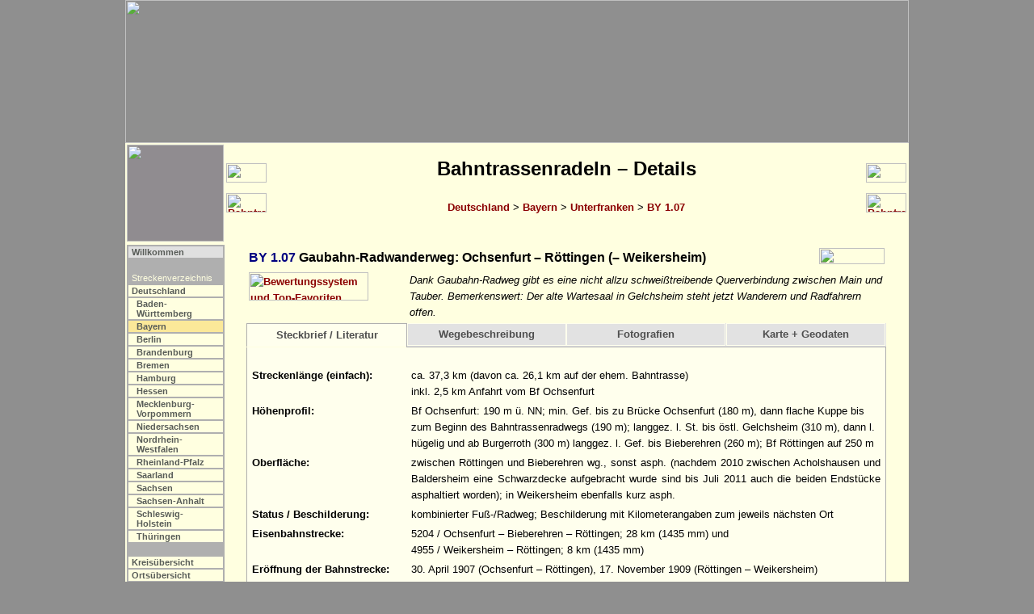

--- FILE ---
content_type: text/html
request_url: https://bahntrassenradeln.de/details/by1_07.htm
body_size: 11874
content:
<html><head>
<title>Bahntrassenradeln BY 1.07: Gaubahn-Radwanderweg [Achim Bartoschek]</title>
<link rel="stylesheet" type="text/css" media="screen" href="../include/b.css">
<link rel="stylesheet" type="text/css" media="print" href="../include/d.css">
<script src="../include/b.js" type="text/javascript"></script>
<meta http-equiv="content-type" content="text/html; charset=iso-8859-1">
<meta name="description" content="Bahntrassenradeln BY 1.07: Gaubahn-Radwanderweg, Ochsenfurt – Röttingen (– Weikersheim); Dank Gaubahn-Radweg gibt es eine nicht allzu schweißtreibende Querverbindung zwischen Main und Tauber. Bemerkenswert: Der alte Wartesaal in Gelchsheim steht jetzt Wanderern und Radfahrern offen.">
<script src="../include/jquery-1.11.3.min.js" type="text/javascript"></script>
<script src="../include/j.js" type="text/javascript"></script>
<script type="text/javascript">
 strA      = "4"; strL = "by"; strS = ""; strP = "../";
 strZFile  = "by1_06.htm";
 strZLabel = "Bahntrassenradeln BY 1.06";
 strWFile  = "by1_08.htm";
 strWLabel = "Bahntrassenradeln BY 1.08";
 strOFile  = "k_de11.htm?by1_07";
 strUm     = "LWF";
 strDFile  = "";
</script>
</head>

<body onload="initialisieren()">

<!--Map-->
<map name="Karte">
<area shape=rectangle coords="702, 46, 748, 95" href="http://www.bkg.bund.de" title="www.bkg.bund.de">
</map>

<!--Kopf-->
<script type="text/javascript">mK();</script>

<!--Titel-->
<table class="b" align="center"><tr>
 <td class="mb"><img class="mini" src="../fotos/grafik/k_by.png"></td>
 <script type="text/javascript">machNavZurueck();</script>
 <td class="mu"><h2>Bahntrassenradeln &#150; Details</h2>
     <a href="../bahntrassenradeln.htm">Deutschland</a> >
     <a href="../bahn_by.htm">Bayern</a> >
     <a href="../bahn_by.htm#by1">Unterfranken</a> > <a href="../bahn_by.htm#by1_07">BY 1.07</a><br>&nbsp;</td>
 <script type="text/javascript">machNavKopf2();</script>
</tr></table>

<table class="a" align="center"><tr><td class="mikro"><table border="0"><tr>
 <script type="text/javascript">mS();</script>
</tr></table></td><td class="text">

<!--Text-->
<table class="i"><tr><td class="i"><font color="navy"><a name="by1_07"></a>BY 1.07</font> Gaubahn-Radwanderweg: Ochsenfurt &#150; Röttingen (&#150; Weikersheim)</td><td class=i align=right><img src="../fotos/grafik/n015.jpg" width="81" height="20" border="0"></td></tr></table>

<table class="i"><tr>
<td class="bf"><script type="text/javascript">mB(4);</script></td>
 <td class="bi">Dank Gaubahn-Radweg gibt es eine nicht allzu schweißtreibende Querverbindung zwischen Main und Tauber. Bemerkenswert: Der alte Wartesaal in Gelchsheim steht jetzt Wanderern und Radfahrern offen.</td>
</tr></table>

<div class="box"><script type="text/javascript">detailReiter2 (was);</script></div>
<table class="ct"><tr><td class="ct"><div class="content" id="s">
<table class="j"><tr>
 <td class="bf">Streckenlänge (einfach):</td>
 <td class="bn">ca. 37,3 km (davon ca. 26,1 km auf der ehem. Bahntrasse)<br>
inkl. 2,5 km Anfahrt vom Bf Ochsenfurt</td>
</tr><tr>
 <td class="bf">Höhenprofil:</td>
 <td class="bn">Bf Ochsenfurt: 190 m ü. NN; min. Gef. bis zu Brücke Ochsenfurt (180 m), dann flache Kuppe bis zum Beginn des Bahntrassenradwegs (190 m); langgez. l. St. bis östl. Gelchsheim (310 m), dann l. hügelig und ab Burgerroth (300 m) langgez. l. Gef. bis Bieberehren (260 m); Bf Röttingen auf 250 m</td>
</tr><tr>
 <td class="bf">Oberfläche:</td>
 <td class="bn"><p class="kleinblock">zwischen Röttingen und Bieberehren wg., sonst asph. (nachdem 2010 zwischen Acholshausen und Baldersheim eine Schwarzdecke aufgebracht wurde sind bis Juli 2011 auch die beiden Endstücke asphaltiert worden); in Weikersheim ebenfalls kurz asph.</p></td>
</tr><tr>
 <td class="bf">Status / Beschilderung:</td>
 <td class="bn">kombinierter Fuß-/Radweg; Beschilderung mit Kilometerangaben zum jeweils nächsten Ort</td>
</tr><tr>
 <td class="bf">Eisenbahnstrecke:</td>
 <td class="bn">5204 / Ochsenfurt – Bieberehren – Röttingen; 28 km (1435 mm) und<br>4955 / Weikersheim – Röttingen; 8 km (1435 mm)</td>
</tr><tr>
 <td class="bf">Eröffnung der Bahnstrecke:</td>
 <td class="bn">30. April 1907 (Ochsenfurt – Röttingen), 17. November 1909 (Röttingen – Weikersheim)</td>
</tr><tr>
 <td class="bf">Stilllegung der Bahnstrecke:</td>
 <td class="bn">29. September 1974 (regelmäßiger Pv), 1984 (Streckensperrung Röttingen – Schäftersheim), 3. Mai 1992 (letzter Personenzug), 31. Mai 1992 (Gv), 1994 Abbau der Gleise</td>
</tr><tr>
 <td class="bf">Eröffnung des Radwegs:</td>
 <td class="bn"><ul class="tab"><li>1996/97: zunächst wassergebundener Ausbau (andere Angabe 1995)</li><li>
24. Juli 2010: Asphaltierung Acholshausen – Baldersheim</li><li>
17. September 2011: Asphaltierung Ochsenfurt – Acholshausen und Baldersheim – Bieberehren</li></ul></td>
</tr><tr>
 <td class="bf">Radwegebau:</td>
 <td class="bn"><p class="kleinblock">Da der im Erstausbau wassergebunden ausgeführte Gaubahn-Radwanderweg aufgrund der starken Staubbelastung und des ein oder anderen Plattens infolge spitzer Steine nicht mehr richtig punkten konnte, wurde er 2011/12 komplett asphaltiert. Auf dem ersten Abschnitt zwischen Acholshausen und Baldersheim wurden rund 385.000 € verbaut, auf den beiden Endstücken rund 285.000 €.</p></td>
</tr><tr>
 <td class="bf">Route:</td>
 <td class="bn">Ochsenfurt – Hp Hohestadt – Bf Tückelhausen – Bf Acholshausen – Bf Gaukönigshofen – Bf Rittershausen – Hp Sonderhofen – Hst Gelchsheim – Bf Aub/Baldersheim – Hp Burgerroth – Hst Bieberehren – Bf Röttingen.<br> In Weikersheim: Beginn am Bahnhof hinter dem Bauhof; als Johannes-Kepler-Allee durch ein Neubaugebiet</td>
</tr><tr>
 <td class="bf">Externe Links (Bahn):</td>
 <td class="bn">&bull; <a class="extern" href="https://de.wikipedia.org/wiki/Gaubahn" target="_blank" title="Externer Link">Wikipedia: Gaubahn</a><br>
</td>
</tr><tr>
 <td class="bf"></td>
 <td class="br">10.07.2016</td>
</tr></table>

<p class="kleinblock"><b>Pressespiegel zum Bahntrassenweg BY 1.07</b><br>
 31.07.2003: "<a class="extern" href="http://www.mainpost.de/regional/wuerzburg/Die-letzten-Tage-der-Gaubahn;art779,2294542"target="_blank"title="Externer Link">Die letzten Tage der Gaubahn</a>" (Main-Post, Würzburg)<br>
 09.12.2008: "Sorgenkind Gaubahnradweg: Zweckverband beschließt Sanierung von Teilstücken" (Main-Post, Würzburg)<br>
 27.05.2010: "<a class="extern" href="http://www.mainpost.de/regional/wuerzburg/Keine-ungeteilte-Zustimmung-fuer-Strassenbauplaene;art779,5592744"target="_blank"title="Externer Link">Keine ungeteilte Zustimmung für Straßenbaupläne</a>" (Main-Post, Ochsenfurt)<br>
 04.07.2010: "<a class="extern" href="https://www.mainpost.de/regional/wuerzburg/Plattfussverhuetung-ganz-in-Schwarz;art779,5638826"target="_blank"title="Externer Link">Plattfußverhütung ganz in Schwarz</a>" (Main-Post, Würzburg)<br>
 04.07.2010: "Zwölf Kilometer Gaubahn-Radweg sind jetzt asphaltiert" (Main-Post, Würzburg)<br>
 30.07.2010: "<a class="extern" href="https://www.mainpost.de/regional/wuerzburg/Radweg-freigegeben;art6029,5672017"target="_blank"title="Externer Link">Radweg freigegeben</a>" (Main-Post, Würzburg)<br>
 08.12.2010: "<a class="extern" href="http://www.mainpost.de/regional/wuerzburg/Radweg-auf-der-Gaubahn-bald-komplett;art736,5865934"target="_blank"title="Externer Link">Radweg auf der Gaubahn bald komplett</a>" (Main-Post, Würzburg)<br>
 19.07.2011: "<a class="extern" href="http://www.mainpost.de/regional/wuerzburg/Gaubahnradweg-fast-fertig;art736,6246445"target="_blank"title="Externer Link">Gaubahnradweg fast fertig</a>" (Main-Post, Landkreis Würzburg)<br>
 18.09.2011: "<a class="extern" href="http://www.mainpost.de/regional/wuerzburg/Gaubahnradweg-hat-jetzt-eine-feste-Fahrbahndecke;art736,6334178"target="_blank"title="Externer Link">Gaubahnradweg hat jetzt eine feste Fahrbahndecke</a>" (Main-Post, Würzburg)<br>
 19.08.2014: "<a class="extern" href="http://www.fnweb.de/fn-themenwelt/fn-sommerserie/statt-dampfloks-schnaufen-nun-die-radfahrer-1.1834466"target="_blank"title="Externer Link">Statt Dampfloks schnaufen nun die Radfahrer</a>" (Fränkische Nachrichten)<br>
 26.09.2014: "<a class="extern" href="http://www.mainpost.de/regional/wuerzburg/Mit-Musik-aufs-Abstellgleis;art779,8348047"target="_blank"title="Externer Link">Mit Musik aufs Abstellgleis</a>" (Main-Post, Würzburg)<br>


</div><div class="content" id="w">
<p class="kleincenter">Befahrung: August 2003</p>

<h4><a name="fr_s"></a>Fahrtrichtung Süd</h4>

<table border=0><tr>
 <th class="rort" colspan=2>OCHSENFURT (Landkreis Würzburg)</th>
</tr><tr>
 <td class="r_km">0,0</td>
 <td class="rweg">vom Bahnhof OCHSENFURT an der Straße <b>links</b>; an der Einmündung vorbei und die B 13 überqueren</td>
</tr><tr>
 <td class="r_km">0,4</td>
 <td class="rweg">in der Rechtskurve der Straße <b>schräg links</b> in die Altstadt: <u>Hauptstraße</u></td>
</tr><tr>
 <td class="r_km">0,7</td>
 <td class="rweg">vor dem Verbot der Einfahrt <b>rechts</b>: <u>Brückenstraße</u></td>
</tr><tr>
 <td class="r_km">0,9</td>
 <td class="rweg">vor der Brücke <b>links</b>: <u>Vorhof</u></td>
</tr><tr>
 <td class="r_km">1,0</td>
 <td class="rweg">durch das Tor und sofort <b>links</b> durch das <font color=blue>Drängelgitter</font>: R/F; an der Ampel die Straße queren und <b>rechts versetzt</b>: <u>Brunnenstraße</u></td>
</tr><tr>
 <td class="r_km">1,4</td>
 <td class="rweg">Eisenbahn und St 2418 unterqueren, dann <b>rechts</b>: linker R/F; l. St.; an der Einmündung Hohestadter Straße vorbei (weiter linker R/F, l. Gef.)</td>
</tr><tr>
 <td class="r_km">2,4</td>
 <td class="rweg">Abzw. HOHESTADT queren und <b>links</b>: rechter R/F (anfangs asph, l. St.), der nach wenigen Metern auf der ehem. Bahntrasse der Gaubahn verläuft (wg., langgez. l. St.); an der Ölmühle vorbei</td>
</tr><tr>
 <td class="r_km">4,5</td>
 <td class="rweg">eine Straße queren (zwei <font color=green>Halbsperren</font>; ursprünglich <font color=blue>Drängelgitter</font>); einen Graben, den Bach und die St 2270 überqueren (neue Brücke, etwas verschwenkt)</td>
</tr><tr>
 <td class="r_km">4,8</td>
 <td class="rweg">St 2270 queren (<font color=green>Halbsperren</font>), den Bach erneut überqueren und am ehem. Hp TÜCKELHAUSEN vorbei; den Bach erneut überqueren; zwei Querwege (<font color=red>Pfostensperren</font>)</td>
</tr><tr>
 <th class="rort" colspan=2>GAUKÖNIGSHOFEN (Landkreis Würzburg)</th>
</tr><tr>
 <td class="r_km">7,0</td>
 <td class="rweg">bei ACHOLSHAUSEN mehrere kleine Brücken / weiterer Querweg mit <font color=red>Pfostensperre</font></td>
</tr><tr>
 <td class="r_km">7,4</td>
 <td class="rweg">am Ortsende den Burgweg queren (<font color=red>Pfostensperre</font>) und am ehem. Hp / Abenteuerspielplatz vorbei</td>
</tr><tr>
 <td class="r_km">8,2</td>
 <td class="rweg">bei GAUKÖNIGSHOFEN ein Querweg mit <font color=red>Pfostensperre</font>, eine Einmündung mit <font color=red>Pfostensperre</font> und an einer weiteren Einmündung vorbei; den Bach überqueren</td>
</tr><tr>
 <td class="r_km">8,6</td>
 <td class="rweg">St 2270 queren (<font color=green>Halbsperren</font>); ehem. Bf GAUKÖNIGSHOFEN</td>
</tr><tr>
 <td class="r_km">9,4</td>
 <td class="rweg"><font color=red>Pfostensperre</font>: eine kleine Straße queren (an dieser Stelle zweigte die 1935 gebaute und in den 1960er Jahren abgebaute Flugplatzbahn nach Giebelstadt ab); eine weitere kleine Straße queren (<font color=red>Pfostensperren</font>) und über zwei Bäche / Gräben (min. St.)</td>
</tr><tr>
 <td class="r_km">11,1</td>
 <td class="rweg">am ehem. Hp RITTERSHAUSEN WÜ 43 queren (<font color=green>Halbsperren</font>; min. Gef.) und bei 11,4 erneut queren (<font color=green>Halbsperren</font>; min. St., dann l. hügelig); ein Querweg mit <font color=red>Pfostensperren</font>; Einschnitt</td>
</tr><tr>
 <th class="rort" colspan=2>SONDERHOFEN (Landkreis Würzburg)</th>
</tr><tr>
 <td class="r_km">12,9</td>
 <td class="rweg">bei SONDERHOFEN (<font color=green>Halbsperre</font>) an der WÜ 41 min. <b>links versetzt</b>: wg. R/F parallel zur Bahn (ehem. Bahnhofsbereich ist teilweise überbaut); einen Graben überqueren (wieder auf der Bahntrasse; min. St.); auf Höhe des Sportplatzes einen Weg überqueren; bei 13,8 einen Weg unter-, später einen weiteren Weg überqueren</td>
</tr><tr>
 <td class="r_km">14,7</td>
 <td class="rweg">WÜ 43 queren (<font color=green>Halbsperren</font>)</td>
</tr><tr>
 <th class="rort" colspan=2>GELCHSHEIM (Landkreis Würzburg)</th>
</tr><tr>
 <td class="r_km">15,6</td>
 <td class="rweg">bei GELCHSHEIM <b>schräg rechts</b> vom Damm (asph., <font color=red>Pfostensperre</font>); dem asph. Weg <b>links</b> folgen und bei 15,8 <b>rechts</b>: wg. R/F auf der Bahntrasse</td>
</tr><tr>
 <td class="r_km">16,0</td>
 <td class="rweg">hinter der <font color=green>Halbsperre</font> auf der St 2242 wenig <b>links versetzt</b>: <u>Bahnhofstraße</u> an der ehem. Hst GELCHSHEIM vorbei</td>
</tr><tr>
 <td class="r_km">&nbsp;</td>
 <td class="rverweis">16,0 seit 1. Juni 2003 ist der alte Wartesaal als Aufenthaltsraum für Radfahrer und Wanderer hergerichtet (mit WC und Getränkeautomat; geöffnet Mai &#150; September von 8:00 bis 20:00)</td>
</tr><tr>
 <td class="r_km">16,4</td>
 <td class="rweg">auf der Höhe des Freibad <b>rechts versetzt</b>: wg. R/F auf der ehem. Bahntrasse (<font color=red>Pfostensperre</font>); einen Graben überqueren</td>
</tr><tr>
 <td class="r_km">17,1</td>
 <td class="rweg">WÜ 43 queren (<font color=green>Halbsperren</font>); eben</td>
</tr><tr>
 <th class="rort" colspan=2>AUB (Landkreis Würzburg)</th>
</tr><tr>
 <td class="r_km">&nbsp;</td>
 <td class="rweg">später l. Gef.; drei Querwege mit <font color=red>Pfostensperren</font>; an einem Schotterwerk vorbei</td>
</tr><tr>
 <td class="r_km">20,2</td>
 <td class="rweg">am ehem. Bf AUB/BALDERSHEIM kurzes Restgleis; dann St 2269 queren (<font color=green>Halbsperren</font>); Damm</td>
</tr><tr>
 <td class="r_km">20,6</td>
 <td class="rweg">an einem Querweg (<font color=red>Pfostensperre</font>) Unterstand; langgez. l. St.; weiterer Querweg (<font color=red>Pfostensperre</font>), dann min. Gef.</td>
</tr><tr>
 <td class="r_km">&nbsp;</td>
 <td class="rverweis">20,6 <b>links</b>: Radweg nach AUB</td>
</tr><tr>
 <td class="r_km">23,1</td>
 <td class="rweg">eine Straße queren: l. Gef.; an der Strecke einige Sitzgelegenheiten aus alten Bahnschwellen</td>
</tr><tr>
 <th class="rort" colspan=2>BIEBEREHREN (Landkreis Würzburg)</th>
</tr><tr>
 <td class="r_km">25,8</td>
 <td class="rweg">bei BIEBEREHEN <font color=red>Pfostensperre</font>: <b>rechts versetzt</b> auf den asph. Weg parallel zum Bahnkörper</td>
</tr><tr>
 <td class="r_km">26,1</td>
 <td class="rweg">an der Bahnhofstraße min. <b>links versetzt</b>: wg. Weg auf der Bahn, später R/F</td>
</tr><tr>
 <td class="r_km">&nbsp;</td>
 <td class="rverweis">26,1 <b>links</b>: Radweg „Liebliches Taubertal“ (Richtung: Rothenburg o. d. T.)</td>
</tr><tr>
 <td class="r_km">27,3</td>
 <td class="rweg">einen Bach und St 2269 queren (<font color=green>Halbsperren</font>)</td>
</tr><tr>
 <th class="rort" colspan=2>RÖTTINGEN (Landkreis Würzburg)</th>
</tr><tr>
 <td class="r_km">28,6</td>
 <td class="rweg">vor RÖTTINGEN <b>geradeaus</b></td>
</tr><tr>
 <td class="r_km">&nbsp;</td>
 <td class="rverweis">28,6 <b>links versetzt</b>: Radweg „Liebliches Taubertal“ (Richtung: Weikersheim)</td>
</tr><tr>
 <td class="r_km">29,0</td>
 <td class="rweg">vor dem ehem. Bf RÖTTINGEN wenig <b>links versetzt</b>: <u>Bahnhofstraße</u><br>(Ende des Bahntrassenradwegs)</td>
</tr></table>
<br><br>

<h4><a name="fr_n"></a>Fahrtrichtung Nord</h4>

<table border=0><tr>
 <th class="rort" colspan=2>RÖTTINGEN (Landkreis Würzburg)</th>
</tr><tr>
 <td class="r_km">0,0</td>
 <td class="rweg">Beginn des wg. Bahntrassenwegs am ehem. Bf RÖTTINGEN (von der St 2268 auf der <u>Bahnhofstraße</u> wenig <b>links versetzt</b>)</td>
</tr><tr>
 <td class="r_km">0,4</td>
 <td class="rweg"><b>geradeaus</b> folgen (ab hier zusammen mit Radweg „Liebliches Taubertal“): wg. R/F</td>
</tr><tr>
 <th class="rort" colspan=2>BIEBEREHREN (Landkreis Würzburg)</th>
</tr><tr>
 <td class="r_km">1,7</td>
 <td class="rweg">St 2269 queren (<font color=green>Halbsperren</font>) und über einen Bach</td>
</tr><tr>
 <td class="r_km">2,9</td>
 <td class="rweg">bei BIEBEREHEN an der Bahnhofstraße min. <b>links versetzt</b>: asph. Weg parallel zum Bahnkörper</td>
</tr><tr>
 <td class="r_km">&nbsp;</td>
 <td class="rverweis">2,9 <b>rechts</b>: Radweg „Liebliches Taubertal“ (Richtung: Rothenburg o. d. T.)</td>
</tr><tr>
 <td class="r_km">3,2</td>
 <td class="rweg"><b>rechts versetzt</b> auf die wg. Bahntrasse (<font color=red>Pfostensperre</font>); langgez. l. St.; an der Strecke einige Sitzgelegenheiten aus alten Bahnschwellen</td>
</tr><tr>
 <th class="rort" colspan=2>AUB (Landkreis Würzburg)</th>
</tr><tr>
 <td class="r_km">5,9</td>
 <td class="rweg">eine Straße queren: min. St.; ein Querweg (<font color=red>Pfostensperre</font>), dann langgez. l. St.</td>
</tr><tr>
 <td class="r_km">8,4</td>
 <td class="rweg">an einem weiteren Querweg (<font color=red>Pfostensperre</font>) Unterstand; Damm</td>
</tr><tr>
 <td class="r_km">8,8</td>
 <td class="rweg">die St 2269 queren (<font color=green>Halbsperren</font>): am ehem. Bf AUB/BALDERSHEIM kurzes Restgleis: wg. R/F; anfangs l. St.; an einem Schotterwerk vorbei; drei Querwege mit <font color=red>Pfostensperren</font></td>
</tr><tr>
 <th class="rort" colspan=2>GELCHSHEIM (Landkreis Würzburg)</th>
</tr><tr>
 <td class="r_km">11,9</td>
 <td class="rweg">WÜ 43 queren (<font color=green>Halbsperren</font>); einen Graben überqueren</td>
</tr><tr>
 <td class="r_km">12,6</td>
 <td class="rweg">auf der Höhe des Freibad <b>rechts versetzt</b>: <u>Bahnhofstraße</u> an der ehem. Hst GELCHSHEIM vorbei</td>
</tr><tr>
 <td class="r_km">&nbsp;</td>
 <td class="rverweis">12,9 seit 1. Juni 2003 ist der alte Wartesaal als Aufenthaltsraum für Radfahrer und Wanderer hergerichtet (mit WC und Getränkeautomat; geöffnet Mai &#150; September von 8:00 bis 20:00)</td>
</tr><tr>
 <td class="r_km">13,0</td>
 <td class="rweg">auf der St 2242 wenig <b>links versetzt</b> und durch die <font color=green>Halbsperre</font>: wg. R/F auf der Bahntrasse; bei 13,2 <b>links</b> und dem asph. Weg <b>rechts</b> folgen; ab 13,4 (<b>schräg links</b>, <font color=red>Pfostensperre</font>) wieder auf dem Damm: wg.</td>
</tr><tr>
 <th class="rort" colspan=2>SONDERHOFEN (Landkreis Würzburg)</th>
</tr><tr>
 <td class="r_km">14,3</td>
 <td class="rweg">WÜ 43 queren (<font color=green>Halbsperren</font>); einen Weg unter-, bei 15,2 einen Weg über- und auf Höhe des Sportplatzes einen weiteren Weg überqueren (min. Gef.); einen Graben überqueren; bei SONDERHOFEN parallel zur Bahn (ehem. Bahnhofsbereich ist teilweise überbaut)</td>
</tr><tr>
 <td class="r_km">16,1</td>
 <td class="rweg">an der WÜ 41 min. <b>links versetzt</b> (<font color=green>Halbsperre</font>): wg. R/F; ein Einschnitt und ein Querweg mit <font color=red>Pfostensperren</font>; l. hügelig</td>
</tr><tr>
 <th class="rort" colspan=2>GAUKÖNIGSHOFEN (Landkreis Würzburg)</th>
</tr><tr>
 <td class="r_km">17,6</td>
 <td class="rweg">bei RITTERSHAUSEN die WÜ 43 queren (<font color=green>Halbsperren</font>, min. St.) und bei 17,9 am ehem. Hp erneut queren (<font color=green>Halbsperren</font>, min. Gef.); über zwei Bäche / Gräben und eine kleinere Straße queren</td>
</tr><tr>
 <td class="r_km">19,6</td>
 <td class="rweg">eine weitere kleine Straße queren (an dieser Stelle zweigte die 1935 gebaute und in den 1960er Jahren abgebaute Flugplatzbahn nach Giebelstadt ab; <font color=red>Pfostensperre</font>); am ehem. Bf GAUKÖNIGSHOFEN vorbei</td>
</tr><tr>
 <td class="r_km">20,4</td>
 <td class="rweg">St 2270 queren (<font color=green>Halbsperren</font>); einen Bach überqueren und an zwei Einmündungen vorbei (hintere mit <font color=red>Pfostensperre</font>); bei 20,8 Querweg mit <font color=red>Pfostensperre</font></td>
</tr><tr>
 <td class="r_km">21,5</td>
 <td class="rweg">bei ACHOLSHAUSEN am ehem. Hp / Abenteuerspielplatz vorbei und den Burgweg queren (<font color=red>Pfostensperre</font>); weiterer Querweg mit <font color=red>Pfostensperre</font> und mehrere kleine Brücken</td>
</tr><tr>
 <th class="rort" colspan=2>OCHSENFURT (Landkreis Würzburg)</th>
</tr><tr>
 <td class="r_km">&nbsp;</td>
 <td class="rweg">zwei Querwege mit <font color=red>Pfostensperren</font>, den Bach zweimal überqueren und dazwischen am ehem. Hp TÜCKELHAUSEN vorbei</td>
</tr><tr>
 <td class="r_km">24,2</td>
 <td class="rweg">St 2270 queren (<font color=green>Halbsperren</font>), dann die St 2270, den Bach und einen Graben überqueren (neue Brücke, etwas verschwenkt): langgez. l. Gef.</td>
</tr><tr>
 <td class="r_km">24,5</td>
 <td class="rweg">eine Straße queren (zwei <font color=green>Halbsperren</font>; ursprünglich <font color=blue>Drängelgitter</font>); an der Ölmühle vorbei; die letzten Meter des Weges sind asph.</td>
</tr><tr>
 <td class="r_km">26,6</td>
 <td class="rweg">vor der Straße <b>rechts</b> und den Abzw. HOHESTADT queren: St 2418 (rechter R/F, l. St.); an der Einmündung Hohestadter Straße vorbei (l. Gef.)</td>
</tr><tr>
 <td class="r_km">27,6</td>
 <td class="rweg">in OCHSENFURT <b>links</b>: St 2418 und Eisenbahn unterqueren: <u>Brunnenstraße</u>; dann <b>rechts</b> (27,8) in die Altstadt: <u>Hauptstraße</u>; <b>geradeaus</b> folgen</td>
</tr><tr>
 <td class="r_km">28,3</td>
 <td class="rweg"><b>schräg rechts</b> und die B 13 überqueren; an einer Einmündung vorbei und zum Bf Ochsenfurt (28,7)</td>
</tr></table>
<br><br>


</div><div class="content_f" id="f"><center>
<a name="01"></a><table class="foto" align="center"><tr><td class="foto">
<img src="../fotos/bahn/by/gaubahn01.jpg" width="450" height="300" border="1" title="05/2016 (Datei: by/gaubahn01.jpg)"></td></tr></table><br>
Die Gaubahn zweigte am Bahnhof Weikersheim von der Taubertalbahn ab ...

<a name="02"></a><table class="foto" align="center"><tr><td class="foto">
<img src="../fotos/bahn/by/gaubahn02.jpg" width="450" height="300" border="1" title="05/2016 (Datei: by/gaubahn02.jpg)"></td></tr></table><br>
... und überquerte zwei Straßen und den Vorbach.

<a name="03"></a><table class="foto" align="center"><tr><td class="foto">
<img src="../fotos/bahn/by/gaubahn03.jpg" width="450" height="300" border="1" title="05/2016 (Datei: by/gaubahn03.jpg)"></td></tr></table><br>
Der Damm mit den Brücken ist ...

<a name="04"></a><table class="foto" align="center"><tr><td class="foto">
<img src="../fotos/bahn/by/gaubahn04.jpg" width="450" height="300" border="1" title="05/2016 (Datei: by/gaubahn04.jpg)"></td></tr></table><br>
... bis zur Bismarckstraße als eigenständiger Radweg ...

<a name="05"></a><table class="foto" align="center"><tr><td class="foto">
<img src="../fotos/bahn/by/gaubahn05.jpg" width="450" height="300" border="1" title="05/2016 (Datei: by/gaubahn05.jpg)"></td></tr></table><br>
... und anschließend als straßenbegleitender Radweg entlang der Johannes-Kepler-Allee ausgebaut.

<a name="06"></a><table class="foto" align="center"><tr><td class="foto">
<img src="../fotos/bahn/by/gaubahn06.jpg" width="450" height="300" border="1" title="05/2016 (Datei: by/gaubahn06.jpg)"></td></tr></table><br>
Weiter nördlich geht es parallel zur Trasse zur Tauberbrücke.

<a name="07"></a><table class="foto" align="center"><tr><td class="foto">
<img src="../fotos/bahn/by/gaubahn07.jpg" width="450" height="300" border="1" title="05/2016 (Datei: by/gaubahn07.jpg)"></td></tr></table><br>
Blick zurück nach Weikersheim.

<a name="08"></a><table class="foto" align="center"><tr><td class="foto">
<img src="../fotos/bahn/by/gaubahn08.jpg" width="450" height="300" border="1" title="05/2016 (Datei: by/gaubahn08.jpg)"></td></tr></table><br>
Der eigentliche Gaubahn-Radweg beginnt am ehemaligen Bahnhof Röttingen (Blick zurück), ...

<a name="09"></a><table class="foto" align="center"><tr><td class="foto">
<img src="../fotos/bahn/by/gaubahn09.jpg" width="450" height="300" border="1" title="05/2016 (Datei: by/gaubahn09.jpg)"></td></tr></table><br>
... ist allerdings bis Bieberehren ...

<a name="10"></a><table class="foto" align="center"><tr><td class="foto">
<img src="../fotos/bahn/by/gaubahn10.jpg" width="450" height="300" border="1" title="05/2016 (Datei: by/gaubahn10.jpg)"></td></tr></table><br>
... bis auf die Infotafeln nicht mehr beschildert.

<a name="11"></a><table class="foto" align="center"><tr><td class="foto">
<img src="../fotos/bahn/by/gaubahn11.jpg" width="450" height="300" border="1" title="05/2016 (Datei: by/gaubahn11.jpg)"></td></tr></table><br>
Der Damm verläuft etwas oberhalb der Straße, ...

<a name="12"></a><table class="foto" align="center"><tr><td class="foto">
<img src="../fotos/bahn/by/gaubahn12.jpg" width="450" height="300" border="1" title="05/2016 (Datei: by/gaubahn12.jpg)"></td></tr></table><br>
... von der man so gut wie nichts mitbekommt.

<a name="13"></a><table class="foto" align="center"><tr><td class="foto">
<img src="../fotos/bahn/by/gaubahn13.jpg" width="450" height="300" border="1" title="05/2016 (Datei: by/gaubahn13.jpg)"></td></tr></table><br>
Querung St 2269 und Brücke über einen Bach.

<a name="14"></a><table class="foto" align="center"><tr><td class="foto">
<img src="../fotos/bahn/by/gaubahn14.jpg" width="450" height="300" border="1" title="05/2016 (Datei: by/gaubahn14.jpg)"></td></tr></table><br>
Der Weg ist bis Bieberehren nicht asphaltiert.

<a name="15"></a><table class="foto" align="center"><tr><td class="foto">
<img src="../fotos/bahn/by/gaubahn15.jpg" width="450" height="300" border="1" title="05/2016 (Datei: by/gaubahn15.jpg)"></td></tr></table><br>
Blick zurück auf das alte Bahnhofsgelände.

<a name="16"></a><table class="foto" align="center"><tr><td class="foto">
<img src="../fotos/bahn/by/gaubahn16.jpg" width="450" height="300" border="1" title="05/2016 (Datei: by/gaubahn16.jpg)"></td></tr></table><br>
Anschließend verläuft der Weg kurz neben der Trasse.

<a name="17"></a><table class="foto" align="center"><tr><td class="foto">
<img src="../fotos/bahn/by/gaubahn17.jpg" width="450" height="300" border="1" title="05/2016 (Datei: by/gaubahn17.jpg)"></td></tr></table><br>
Ausführliche Infotafel zum Gaubahn-Radweg.

<a name="18"></a><table class="foto" align="center"><tr><td class="foto">
<img src="../fotos/bahn/by/gaubahn18.jpg" width="450" height="300" border="1" title="05/2016 (Datei: by/gaubahn18.jpg)"></td></tr></table><br>
Hinter dem Ort geht es rechts zurück auf die Bahn.

<a name="19"></a><table class="foto" align="center"><tr><td class="foto">
<img src="../fotos/bahn/by/gaubahn19.jpg" width="450" height="300" border="1" title="05/2016 (Datei: by/gaubahn19.jpg)"></td></tr></table><br>
Der Weg steigt leicht an ...

<a name="20"></a><table class="foto" align="center"><tr><td class="foto">
<img src="../fotos/bahn/by/gaubahn20.jpg" width="450" height="300" border="1" title="05/2016 (Datei: by/gaubahn20.jpg)"></td></tr></table><br>
... und folgt dem flachen Tal der Gollach.

<a name="21"></a><table class="foto" align="center"><tr><td class="foto">
<img src="../fotos/bahn/by/gaubahn21.jpg" width="450" height="300" border="1" title="05/2016 (Datei: by/gaubahn21.jpg)"></td></tr></table><br>
Schwellenbank.

<a name="22"></a><table class="foto" align="center"><tr><td class="foto">
<img src="../fotos/bahn/by/gaubahn22.jpg" width="450" height="300" border="1" title="05/2016 (Datei: by/gaubahn22.jpg)"></td></tr></table><br>
Später geht es ...

<a name="23"></a><table class="foto" align="center"><tr><td class="foto">
<img src="../fotos/bahn/by/gaubahn23.jpg" width="450" height="300" border="1" title="05/2016 (Datei: by/gaubahn23.jpg)"></td></tr></table><br>
... über eine Brücke, ...

<a name="24"></a><table class="foto" align="center"><tr><td class="foto">
<img src="../fotos/bahn/by/gaubahn24.jpg" width="450" height="300" border="1" title="05/2016 (Datei: by/gaubahn24.jpg)"></td></tr></table><br>
... oberhalb einer Stützmauer entlang ...

<a name="25"></a><table class="foto" align="center"><tr><td class="foto">
<img src="../fotos/bahn/by/gaubahn25.jpg" width="450" height="300" border="1" title="05/2016 (Datei: by/gaubahn25.jpg)"></td></tr></table><br>
... und durch einen Einschnitt

<a name="26"></a><table class="foto" align="center"><tr><td class="foto">
<img src="../fotos/bahn/by/gaubahn26.jpg" width="450" height="300" border="1" title="05/2016 (Datei: by/gaubahn26.jpg)"></td></tr></table><br>
... nach Burgerroth.

<a name="27"></a><table class="foto" align="center"><tr><td class="foto">
<img src="../fotos/bahn/by/gaubahn27.jpg" width="450" height="300" border="1" title="05/2016 (Datei: by/gaubahn27.jpg)"></td></tr></table><br>
Der Bahnhof ist durch eine der kleinen Infotafeln gekennzeichnet, ...

<a name="28"></a><table class="foto" align="center"><tr><td class="foto">
<img src="../fotos/bahn/by/gaubahn28.jpg" width="450" height="300" border="1" title="05/2016 (Datei: by/gaubahn28.jpg)"></td></tr></table><br>
... dahinter befindet sich eine alte Verladeeinrichtung.

<a name="29"></a><table class="foto" align="center"><tr><td class="foto">
<img src="../fotos/bahn/by/gaubahn29.jpg" width="450" height="300" border="1" title="05/2016 (Datei: by/gaubahn29.jpg)"></td></tr></table><br>
Einer Passage am Waldrand ...

<a name="30"></a><table class="foto" align="center"><tr><td class="foto">
<img src="../fotos/bahn/by/gaubahn30.jpg" width="450" height="300" border="1" title="05/2016 (Datei: by/gaubahn30.jpg)"></td></tr></table><br>
... folgt ein flacher Damm über die Felder.

<a name="31"></a><table class="foto" align="center"><tr><td class="foto">
<img src="../fotos/bahn/by/gaubahn31.jpg" width="450" height="300" border="1" title="05/2016 (Datei: by/gaubahn31.jpg)"></td></tr></table><br>
Felsformation vor Baldersheim (Blick zurück).

<a name="32"></a><table class="foto" align="center"><tr><td class="foto">
<img src="../fotos/bahn/by/gaubahn32.jpg" width="450" height="300" border="1" title="05/2016 (Datei: by/gaubahn32.jpg)"></td></tr></table><br>
Schutzhütte vor ...

<a name="33"></a><table class="foto" align="center"><tr><td class="foto">
<img src="../fotos/bahn/by/gaubahn33.jpg" width="450" height="300" border="1" title="05/2016 (Datei: by/gaubahn33.jpg)"></td></tr></table><br>
... einer größeren Brücke.

<a name="34"></a><table class="foto" align="center"><tr><td class="foto">
<img src="../fotos/bahn/by/gaubahn34.jpg" width="450" height="300" border="1" title="05/2016 (Datei: by/gaubahn34.jpg)"></td></tr></table><br>
Das ehemalige Bahnhofsgelände befand sich hinter der St 2269 und der folgenden Linkskurve.

<a name="35"></a><table class="foto" align="center"><tr><td class="foto">
<img src="../fotos/bahn/by/gaubahn35.jpg" width="450" height="300" border="1" title="05/2016 (Datei: by/gaubahn35.jpg)"></td></tr></table><br>
Noch leicht bergauf, ...

<a name="36"></a><table class="foto" align="center"><tr><td class="foto">
<img src="../fotos/bahn/by/gaubahn36.jpg" width="450" height="300" border="1" title="05/2016 (Datei: by/gaubahn36.jpg)"></td></tr></table><br>
... dann führt der Weg eben ...

<a name="37"></a><table class="foto" align="center"><tr><td class="foto">
<img src="../fotos/bahn/by/gaubahn37.jpg" width="450" height="300" border="1" title="05/2016 (Datei: by/gaubahn37.jpg)"></td></tr></table><br>
... über die Felder in Richtung Gelchsheim.

<a name="38"></a><table class="foto" align="center"><tr><td class="foto">
<img src="../fotos/bahn/by/gaubahn38.jpg" width="450" height="300" border="1" title="05/2016 (Datei: by/gaubahn38.jpg)"></td></tr></table><br>
Querung der Straße von Baldersheim nach Gelchsheim.

<a name="39"></a><table class="foto" align="center"><tr><td class="foto">
<img src="../fotos/bahn/by/gaubahn39.jpg" width="450" height="300" border="1" title="05/2016 (Datei: by/gaubahn39.jpg)"></td></tr></table><br>
Hinter einer Brücke am Ortsrand ist die Trasse überbaut.

<a name="40"></a><table class="foto" align="center"><tr><td class="foto">
<img src="../fotos/bahn/by/gaubahn40.jpg" width="450" height="300" border="1" title="05/2016 (Datei: by/gaubahn40.jpg)"></td></tr></table><br>
An der Haltestelle Gelchsheim, ...

<a name="41"></a><table class="foto" align="center"><tr><td class="foto">
<img src="../fotos/bahn/by/gaubahn41.jpg" width="450" height="300" border="1" title="05/2016 (Datei: by/gaubahn41.jpg)"></td></tr></table><br>
... deren alter Wartesaal heute (Rad-)Wanderern als Rastmöglichkeit dient, ....

<a name="42"></a><table class="foto" align="center"><tr><td class="foto">
<img src="../fotos/bahn/by/gaubahn42.jpg" width="450" height="300" border="1" title="05/2016 (Datei: by/gaubahn42.jpg)"></td></tr></table><br>
... wurde eine Akku-Lok der Firma Siemens aufgestellt,

<a name="43"></a><table class="foto" align="center"><tr><td class="foto">
<img src="../fotos/bahn/by/gaubahn43.jpg" width="450" height="300" border="1" title="05/2016 (Datei: by/gaubahn43.jpg)"></td></tr></table><br>
Nördlich des Ortes ist der Bahntrassenweg nochmals kurz unterbrochen

<a name="44"></a><table class="foto" align="center"><tr><td class="foto">
<img src="../fotos/bahn/by/gaubahn44.jpg" width="450" height="300" border="1" title="05/2016 (Datei: by/gaubahn44.jpg)"></td></tr></table><br>
Querung der Straße nach Sonderhofen.

<a name="45"></a><table class="foto" align="center"><tr><td class="foto">
<img src="../fotos/bahn/by/gaubahn45.jpg" width="450" height="300" border="1" title="05/2016 (Datei: by/gaubahn45.jpg)"></td></tr></table><br>
Bis dort über- ...

<a name="46"></a><table class="foto" align="center"><tr><td class="foto">
<img src="../fotos/bahn/by/gaubahn46.jpg" width="450" height="300" border="1" title="05/2016 (Datei: by/gaubahn46.jpg)"></td></tr></table><br>
... und unterquert der Radweg ...

<a name="47"></a><table class="foto" align="center"><tr><td class="foto">
<img src="../fotos/bahn/by/gaubahn47.jpg" width="450" height="300" border="1" title="05/2016 (Datei: by/gaubahn47.jpg)"></td></tr></table><br>
... mehrere Brücken.

<a name="48"></a><table class="foto" align="center"><tr><td class="foto">
<img src="../fotos/bahn/by/gaubahn48.jpg" width="450" height="300" border="1" title="05/2016 (Datei: by/gaubahn48.jpg)"></td></tr></table><br>
Das Bahnhofsgelände (links hinter der Hecke) wurde ebenfalls bebaut.

<a name="49"></a><table class="foto" align="center"><tr><td class="foto">
<img src="../fotos/bahn/by/gaubahn49.jpg" width="450" height="300" border="1" title="05/2016 (Datei: by/gaubahn49.jpg)"></td></tr></table><br>
Anschließend geht es leicht bergab ...

<a name="50"></a><table class="foto" align="center"><tr><td class="foto">
<img src="../fotos/bahn/by/gaubahn50.jpg" width="450" height="300" border="1" title="05/2016 (Datei: by/gaubahn50.jpg)"></td></tr></table><br>
... nach Rittershausen.

<a name="51"></a><table class="foto" align="center"><tr><td class="foto">
<img src="../fotos/bahn/by/gaubahn51.jpg" width="450" height="300" border="1" title="05/2016 (Datei: by/gaubahn51.jpg)"></td></tr></table><br>
Brücke und Querstraße auf der Höhe von Rittershausen.

<a name="52"></a><table class="foto" align="center"><tr><td class="foto">
<img src="../fotos/bahn/by/gaubahn52.jpg" width="450" height="300" border="1" title="05/2016 (Datei: by/gaubahn52.jpg)"></td></tr></table><br>
Mit dem für Bahntrassen typischen Verlauf ...

<a name="53"></a><table class="foto" align="center"><tr><td class="foto">
<img src="../fotos/bahn/by/gaubahn53.jpg" width="450" height="300" border="1" title="05/2016 (Datei: by/gaubahn53.jpg)"></td></tr></table><br>
... geht es durch einen Einschnitt ...

<a name="54"></a><table class="foto" align="center"><tr><td class="foto">
<img src="../fotos/bahn/by/gaubahn54.jpg" width="450" height="300" border="1" title="05/2016 (Datei: by/gaubahn54.jpg)"></td></tr></table><br>
... und eine weitere Brücke.

<a name="55"></a><table class="foto" align="center"><tr><td class="foto">
<img src="../fotos/bahn/by/gaubahn55.jpg" width="450" height="300" border="1" title="05/2016 (Datei: by/gaubahn55.jpg)"></td></tr></table><br>
Südlich von Gaukönigshofen zweigte eine Stichbahn zum Flugplatz Giebelstadt ab.

<a name="56"></a><table class="foto" align="center"><tr><td class="foto">
<img src="../fotos/bahn/by/gaubahn56.jpg" width="450" height="300" border="1" title="05/2016 (Datei: by/gaubahn56.jpg)"></td></tr></table><br>
In Gaukönigshofen ...

<a name="57"></a><table class="foto" align="center"><tr><td class="foto">
<img src="../fotos/bahn/by/gaubahn57.jpg" width="450" height="300" border="1" title="05/2016 (Datei: by/gaubahn57.jpg)"></td></tr></table><br>
... sind die Laderampe ...

<a name="58"></a><table class="foto" align="center"><tr><td class="foto">
<img src="../fotos/bahn/by/gaubahn58.jpg" width="450" height="300" border="1" title="05/2016 (Datei: by/gaubahn58.jpg)"></td></tr></table><br>
... und das alte Stationsgebäude erhalten.

<a name="59"></a><table class="foto" align="center"><tr><td class="foto">
<img src="../fotos/bahn/by/gaubahn59.jpg" width="450" height="300" border="1" title="05/2016 (Datei: by/gaubahn59.jpg)"></td></tr></table><br>
Der Weg folgt jetzt ...

<a name="60"></a><table class="foto" align="center"><tr><td class="foto">
<img src="../fotos/bahn/by/gaubahn60.jpg" width="450" height="300" border="1" title="05/2016 (Datei: by/gaubahn60.jpg)"></td></tr></table><br>
... dem Thierbachtal.

<a name="61"></a><table class="foto" align="center"><tr><td class="foto">
<img src="../fotos/bahn/by/gaubahn61.jpg" width="450" height="300" border="1" title="05/2016 (Datei: by/gaubahn61.jpg)"></td></tr></table><br>
Spielplatz und ...

<a name="62"></a><table class="foto" align="center"><tr><td class="foto">
<img src="../fotos/bahn/by/gaubahn62.jpg" width="450" height="300" border="1" title="05/2016 (Datei: by/gaubahn62.jpg)"></td></tr></table><br>
... Erinnerungsstücke an die Bahn ...

<a name="63"></a><table class="foto" align="center"><tr><td class="foto">
<img src="../fotos/bahn/by/gaubahn63.jpg" width="450" height="300" border="1" title="05/2016 (Datei: by/gaubahn63.jpg)"></td></tr></table><br>
... kurz vor dem ehemaligen Haltepunkt Acholshausen.

<a name="64"></a><table class="foto" align="center"><tr><td class="foto">
<img src="../fotos/bahn/by/gaubahn64.jpg" width="450" height="300" border="1" title="05/2016 (Datei: by/gaubahn64.jpg)"></td></tr></table><br>
Blick auf St. Bartholomäus.

<a name="65"></a><table class="foto" align="center"><tr><td class="foto">
<img src="../fotos/bahn/by/gaubahn65.jpg" width="450" height="300" border="1" title="05/2016 (Datei: by/gaubahn65.jpg)"></td></tr></table><br>
Hinter dem Ort ...

<a name="66"></a><table class="foto" align="center"><tr><td class="foto">
<img src="../fotos/bahn/by/gaubahn66.jpg" width="450" height="300" border="1" title="05/2016 (Datei: by/gaubahn66.jpg)"></td></tr></table><br>
... hat der Weg ein Unwetter im Frühjahr 2016 unbeschadet überstanden.

<a name="67"></a><table class="foto" align="center"><tr><td class="foto">
<img src="../fotos/bahn/by/gaubahn67.jpg" width="450" height="300" border="1" title="05/2016 (Datei: by/gaubahn67.jpg)"></td></tr></table><br>
Brücken über die St 2270 und den Thierbach bei Tückelhausen ...

<a name="68"></a><table class="foto" align="center"><tr><td class="foto">
<img src="../fotos/bahn/by/gaubahn68.jpg" width="450" height="300" border="1" title="05/2016 (Datei: by/gaubahn68.jpg)"></td></tr></table><br>
... gefolgt von der Straße nach Hohestadt.

<a name="69"></a><table class="foto" align="center"><tr><td class="foto">
<img src="../fotos/bahn/by/gaubahn69.jpg" width="450" height="300" border="1" title="05/2016 (Datei: by/gaubahn69.jpg)"></td></tr></table><br>
Im unteren Bereich gab es mehrere Haltepunkte und Ladestellen.

<a name="70"></a><table class="foto" align="center"><tr><td class="foto">
<img src="../fotos/bahn/by/gaubahn70.jpg" width="450" height="300" border="1" title="05/2016 (Datei: by/gaubahn70.jpg)"></td></tr></table><br>
Der Gaubahn-Radweg endet am Rand von Ochsenfurt ...

<a name="71"></a><table class="foto" align="center"><tr><td class="foto">
<img src="../fotos/bahn/by/gaubahn71.jpg" width="450" height="300" border="1" title="05/2016 (Datei: by/gaubahn71.jpg)"></td></tr></table><br>
... vor der Einmündung in die Bahnstrecke von Würzburg nach Treuchtlingen.


</center><p>&nbsp;</p></div>
<div class="content_k" id="k"><center>
<p class="center"><a href="../gpx/by1_07.gpx">Download gpx-Datei</a></p>
  <img src="../fotos/gis/by1_07.png" width="750" height="750" border="0" alt="" usemap="#Karte">
<p class="kleincenter"><b>Gesamtweg</b></p>
<center><table class="tx"><tr>
 <th class="th1">Nr.</th>
 <th class="th9">Startpunkt</th>
 <th class="th9">Endpunkt</th>
 <th class="th1">Länge</th>
 <th class="th1">Status</th>
 <th class="th8">Zeige Startpunkt</th>
</tr><tr>
 <td class="thc"><font color = "#585c58">1</font></td>
 <td class="thg"><font color = "#585c58">49.47865, 9.90534<br>[N49° 28' 43.14" E9° 54' 19.22"]</font></td>
 <td class="thg"><font color = "#585c58">49.66334, 10.07119<br>[N49° 39' 48.02" E10° 4' 16.28"]</font></td>
 <td class="thr"><font color = "#585c58">37,3 km</font></td>
 <td class="thc"><font color = "#585c58"></font></td>
 <td class="thc"><b><a class="extern" target="_blank" rel="nofollow" href="https://www.openstreetmap.org/?mlat=49.47865&mlon=9.90534#map=15/49.47865/9.90534">OSM</a> / <a class="extern" target="_blank" rel="nofollow" href="http://bing.com/maps/default.aspx?cp=49.47865~9.90534&lvl=15">Bing</a> / <a class="extern" target="_blank" rel="nofollow" href="https://www.google.com/maps/search/?api=1&query=49.47865,9.90534">GMap</a></b></td>
</tr></table></center><br>

<p class="kleincenter"><b>Bahntrassenabschnitte</b></p>
<center><table class="tx"><tr>
 <th class="th1">Nr.</th>
 <th class="th9">Startpunkt</th>
 <th class="th9">Endpunkt</th>
 <th class="th1">Länge</th>
 <th class="th1">Status</th>
 <th class="th8">Zeige Startpunkt</th>
</tr><tr>
 <td class="thc"><font color = "#585c58">1 (1)</font></td>
 <td class="thg"><font color = "#585c58">49.48036, 9.90392<br>[N49° 28' 49.30" E9° 54' 14.11"]</font></td>
 <td class="thg"><font color = "#585c58">49.48283, 9.90411<br>[N49° 28' 58.19" E9° 54' 14.80"]</font></td>
 <td class="thr"><font color = "#585c58">0,3 km</font></td>
 <td class="thc"><font color = "#585c58"></font></td>
 <td class="thc"><b><a class="extern" target="_blank" rel="nofollow" href="https://www.openstreetmap.org/?mlat=49.48036&mlon=9.90392#map=15/49.48036/9.90392">OSM</a> / <a class="extern" target="_blank" rel="nofollow" href="http://bing.com/maps/default.aspx?cp=49.48036~9.90392&lvl=15">Bing</a> / <a class="extern" target="_blank" rel="nofollow" href="https://www.google.com/maps/search/?api=1&query=49.48036,9.90392">GMap</a></b></td>
</tr><tr>
 <td class="thc"><font color = "#585c58">2 (1)</font></td>
 <td class="thg"><font color = "#585c58">49.48359, 9.90387<br>[N49° 29' 0.92" E9° 54' 13.93"]</font></td>
 <td class="thg"><font color = "#585c58">49.48828, 9.90240<br>[N49° 29' 17.81" E9° 54' 8.64"]</font></td>
 <td class="thr"><font color = "#585c58">0,5 km</font></td>
 <td class="thc"><font color = "#585c58"></font></td>
 <td class="thc"><b><a class="extern" target="_blank" rel="nofollow" href="https://www.openstreetmap.org/?mlat=49.48359&mlon=9.90387#map=15/49.48359/9.90387">OSM</a> / <a class="extern" target="_blank" rel="nofollow" href="http://bing.com/maps/default.aspx?cp=49.48359~9.90387&lvl=15">Bing</a> / <a class="extern" target="_blank" rel="nofollow" href="https://www.google.com/maps/search/?api=1&query=49.48359,9.90387">GMap</a></b></td>
</tr><tr>
 <td class="thc"><font color = "#585c58">3 (1)</font></td>
 <td class="thg"><font color = "#585c58">49.51349, 9.97589<br>[N49° 30' 48.56" E9° 58' 33.20"]</font></td>
 <td class="thg"><font color = "#585c58">49.51898, 10.00857<br>[N49° 31' 8.33" E10° 0' 30.85"]</font></td>
 <td class="thr"><font color = "#585c58">3,0 km</font></td>
 <td class="thc"><font color = "#585c58"></font></td>
 <td class="thc"><b><a class="extern" target="_blank" rel="nofollow" href="https://www.openstreetmap.org/?mlat=49.51349&mlon=9.97589#map=15/49.51349/9.97589">OSM</a> / <a class="extern" target="_blank" rel="nofollow" href="http://bing.com/maps/default.aspx?cp=49.51349~9.97589&lvl=15">Bing</a> / <a class="extern" target="_blank" rel="nofollow" href="https://www.google.com/maps/search/?api=1&query=49.51349,9.97589">GMap</a></b></td>
</tr><tr>
 <td class="thc"><font color = "#585c58">4 (1)</font></td>
 <td class="thg"><font color = "#585c58">49.51752, 10.01161<br>[N49° 31' 3.07" E10° 0' 41.80"]</font></td>
 <td class="thg"><font color = "#585c58">49.57073, 10.01910<br>[N49° 34' 14.63" E10° 1' 8.76"]</font></td>
 <td class="thr"><font color = "#585c58">9,4 km</font></td>
 <td class="thc"><font color = "#585c58"></font></td>
 <td class="thc"><b><a class="extern" target="_blank" rel="nofollow" href="https://www.openstreetmap.org/?mlat=49.51752&mlon=10.01161#map=15/49.51752/10.01161">OSM</a> / <a class="extern" target="_blank" rel="nofollow" href="http://bing.com/maps/default.aspx?cp=49.51752~10.01161&lvl=15">Bing</a> / <a class="extern" target="_blank" rel="nofollow" href="https://www.google.com/maps/search/?api=1&query=49.51752,10.01161">GMap</a></b></td>
</tr><tr>
 <td class="thc"><font color = "#585c58">5 (1)</font></td>
 <td class="thg"><font color = "#585c58">49.57239, 10.01361<br>[N49° 34' 20.60" E10° 0' 49.00"]</font></td>
 <td class="thg"><font color = "#585c58">49.57292, 10.01269<br>[N49° 34' 22.51" E10° 0' 45.68"]</font></td>
 <td class="thr"><font color = "#585c58">0,1 km</font></td>
 <td class="thc"><font color = "#585c58"></font></td>
 <td class="thc"><b><a class="extern" target="_blank" rel="nofollow" href="https://www.openstreetmap.org/?mlat=49.57239&mlon=10.01361#map=15/49.57239/10.01361">OSM</a> / <a class="extern" target="_blank" rel="nofollow" href="http://bing.com/maps/default.aspx?cp=49.57239~10.01361&lvl=15">Bing</a> / <a class="extern" target="_blank" rel="nofollow" href="https://www.google.com/maps/search/?api=1&query=49.57239,10.01361">GMap</a></b></td>
</tr><tr>
 <td class="thc"><font color = "#585c58">6 (1)</font></td>
 <td class="thg"><font color = "#585c58">49.57487, 10.01157<br>[N49° 34' 29.53" E10° 0' 41.65"]</font></td>
 <td class="thg"><font color = "#585c58">49.59618, 10.00492<br>[N49° 35' 46.25" E10° 0' 17.71"]</font></td>
 <td class="thr"><font color = "#585c58">2,4 km</font></td>
 <td class="thc"><font color = "#585c58"></font></td>
 <td class="thc"><b><a class="extern" target="_blank" rel="nofollow" href="https://www.openstreetmap.org/?mlat=49.57487&mlon=10.01157#map=15/49.57487/10.01157">OSM</a> / <a class="extern" target="_blank" rel="nofollow" href="http://bing.com/maps/default.aspx?cp=49.57487~10.01157&lvl=15">Bing</a> / <a class="extern" target="_blank" rel="nofollow" href="https://www.google.com/maps/search/?api=1&query=49.57487,10.01157">GMap</a></b></td>
</tr><tr>
 <td class="thc"><font color = "#585c58">7 (1)</font></td>
 <td class="thg"><font color = "#585c58">49.59760, 10.00281<br>[N49° 35' 51.36" E10° 0' 10.12"]</font></td>
 <td class="thg"><font color = "#585c58">49.65252, 10.02831<br>[N49° 39' 9.07" E10° 1' 41.92"]</font></td>
 <td class="thr"><font color = "#585c58">8,2 km</font></td>
 <td class="thc"><font color = "#585c58"></font></td>
 <td class="thc"><b><a class="extern" target="_blank" rel="nofollow" href="https://www.openstreetmap.org/?mlat=49.59760&mlon=10.00281#map=15/49.59760/10.00281">OSM</a> / <a class="extern" target="_blank" rel="nofollow" href="http://bing.com/maps/default.aspx?cp=49.59760~10.00281&lvl=15">Bing</a> / <a class="extern" target="_blank" rel="nofollow" href="https://www.google.com/maps/search/?api=1&query=49.59760,10.00281">GMap</a></b></td>
</tr><tr>
 <td class="thc"><font color = "#585c58">8 (1)</font></td>
 <td class="thg"><font color = "#585c58">49.65328, 10.02862<br>[N49° 39' 11.81" E10° 1' 43.03"]</font></td>
 <td class="thg"><font color = "#585c58">49.66797, 10.04832<br>[N49° 40' 4.69" E10° 2' 53.95"]</font></td>
 <td class="thr"><font color = "#585c58">2,2 km</font></td>
 <td class="thc"><font color = "#585c58"></font></td>
 <td class="thc"><b><a class="extern" target="_blank" rel="nofollow" href="https://www.openstreetmap.org/?mlat=49.65328&mlon=10.02862#map=15/49.65328/10.02862">OSM</a> / <a class="extern" target="_blank" rel="nofollow" href="http://bing.com/maps/default.aspx?cp=49.65328~10.02862&lvl=15">Bing</a> / <a class="extern" target="_blank" rel="nofollow" href="https://www.google.com/maps/search/?api=1&query=49.65328,10.02862">GMap</a></b></td>
</tr></table></center><br>

<p class="kleincenter"><b>Kreis- und Gemeindezuordnung der Bahntrassenabschnitte</b></p>
<center><table class="tx"><tr>
 <th class="th1">Land</th>
 <th class="th2">Kreis</th>
 <th class="th2">Gemeinde</th>
 <th class="th1">asph.</th>
 <th class="th1">wg.</th>
 <th class="th1">geplant</th>
</tr><tr>
 <td class="th1">BW</td>
 <td class="th2">Main-Tauber-Kreis</td>
 <td class="th2">Weikersheim</td>
 <td class="thr">0,5 km</td>
 <td class="thr">0,3 km</td>
 <td class="thr"></td>
</tr><tr>
 <td class="th1">BY</td>
 <td class="th2">Landkreis Würzburg</td>
 <td class="th2">Aub</td>
 <td class="thr">6,4 km</td>
 <td class="thr"></td>
 <td class="thr"></td>
</tr><tr>
 <td class="th1">BY</td>
 <td class="th2">Landkreis Würzburg</td>
 <td class="th2">Bieberehren</td>
 <td class="thr">1,4 km</td>
 <td class="thr">1,4 km</td>
 <td class="thr"></td>
</tr><tr>
 <td class="th1">BY</td>
 <td class="th2">Landkreis Würzburg</td>
 <td class="th2">Gaukönigshofen</td>
 <td class="thr">7,0 km</td>
 <td class="thr"></td>
 <td class="thr"></td>
</tr><tr>
 <td class="th1">BY</td>
 <td class="th2">Landkreis Würzburg</td>
 <td class="th2">Gelchsheim</td>
 <td class="thr">2,1 km</td>
 <td class="thr"></td>
 <td class="thr"></td>
</tr><tr>
 <td class="th1">BY</td>
 <td class="th2">Landkreis Würzburg</td>
 <td class="th2">Ochsenfurt</td>
 <td class="thr">3,4 km</td>
 <td class="thr"></td>
 <td class="thr"></td>
</tr><tr>
 <td class="th1">BY</td>
 <td class="th2">Landkreis Würzburg</td>
 <td class="th2">Röttingen</td>
 <td class="thr"></td>
 <td class="thr">1,5 km</td>
 <td class="thr"></td>
</tr><tr>
 <td class="th1">BY</td>
 <td class="th2">Landkreis Würzburg</td>
 <td class="th2">Sonderhofen</td>
 <td class="thr">2,1 km</td>
 <td class="thr"></td>
 <td class="thr"></td>
</tr></table></center></p><br>

</center><p>&nbsp;</p></div>
</td></tr></table><!--box-ende-->


<br>
<center><table class="sk" align="center"><tr>
 <th class="sk" colspan="3">Bahntrassenradeln BY 1.07</td>
</tr><tr>
 <td class="sk1"><img src="../fotos/sk/a2-a.png"></td>
 <td class="sk2"></td>
 <td class="sk3">5321 v. Treuchtlingen</td>
</tr><tr>
 <td class="sk1"><img src="../fotos/sk/aBaa.png"></td>
 <td class="sk2">0,0</td>
 <td class="sk3">Ochsenfurt</td>
</tr><tr>
 <td class="sk1"><img src="../fotos/sk/a3ar.png"></td>
 <td class="sk2"></td>
 <td class="sk3">5321 n. Würzburg</td>
</tr><tr>
 <td class="sk1"><img src="../fotos/sk/rHrr.png"></td>
 <td class="sk2r">2,7</td>
 <td class="sk3r">Hohestadt</td>
</tr><tr>
 <td class="sk1"><img src="../fotos/sk/rHrr.png"></td>
 <td class="sk2r">4,4</td>
 <td class="sk3r">Tückelhausen</td>
</tr><tr>
 <td class="sk1"><img src="../fotos/sk/rHrr.png"></td>
 <td class="sk2r">6,9</td>
 <td class="sk3r">Acholshausen</td>
</tr><tr>
 <td class="sk1"><img src="../fotos/sk/rBrr.png"></td>
 <td class="sk2r">8,2</td>
 <td class="sk3r">Gaukönigshofen</td>
</tr><tr>
 <td class="sk1"><img src="../fotos/sk/e7rr.png"></td>
 <td class="sk2e"></td>
 <td class="sk3e">ehem. Flugplatz</td>
</tr><tr>
 <td class="sk1"><img src="../fotos/sk/rHrr.png"></td>
 <td class="sk2r">10,5</td>
 <td class="sk3r">Rittershausen</td>
</tr><tr>
 <td class="sk1"><img src="../fotos/sk/eHrr.png"></td>
 <td class="sk2e">12,5</td>
 <td class="sk3e">Sonderhofen</td>
</tr><tr>
 <td class="sk1"><img src="../fotos/sk/eBrr.png"></td>
 <td class="sk2e">15,4</td>
 <td class="sk3e">Gelchsheim</td>
</tr><tr>
 <td class="sk1"><img src="../fotos/sk/rBrr.png"></td>
 <td class="sk2r">19,5</td>
 <td class="sk3r">Aub-Baldersheim</td>
</tr><tr>
 <td class="sk1"><img src="../fotos/sk/rHrr.png"></td>
 <td class="sk2r">22,3</td>
 <td class="sk3r">Burgerroth</td>
</tr><tr>
 <td class="sk1"><img src="../fotos/sk/e2re.png"></td>
 <td class="sk2e"></td>
 <td class="sk3e">5205 n. Creglingen</td>
</tr><tr>
 <td class="sk1"><img src="../fotos/sk/eBer.png"></td>
 <td class="sk2e">25,5</td>
 <td class="sk3e">Bieberehren</td>
</tr><tr>
 <td class="sk1"><img src="../fotos/sk/eBre.png"></td>
 <td class="sk2e">28,3</td>
 <td class="sk3e">Röttingen</td>
</tr><tr>
 <td class="sk1"><img src="../fotos/sk/eHee.png"></td>
 <td class="sk2e">32,2</td>
 <td class="sk3e">Tauberrettersheim</td>
</tr><tr>
 <td class="sk1"><img src="../fotos/sk/eHee.png"></td>
 <td class="sk2e">34,4</td>
 <td class="sk3e">Schäftersheim</td>
</tr><tr>
 <td class="sk1"><img src="../fotos/sk/eHee.png"></td>
 <td class="sk2e">36,0</td>
 <td class="sk3e">Weikersheim Stadt</td>
</tr><tr>
 <td class="sk1"><img src="../fotos/sk/e0ee.png"></td>
 <td class="sk2e"><u>36,3</u><br>0,3</td>
 <td class="sk3e"></td>
</tr><tr>
 <td class="sk1"><img src="../fotos/sk/a1ea.png"></td>
 <td class="sk2"></td>
 <td class="sk3">4953 n. Lauda</td>
</tr><tr>
 <td class="sk1"><img src="../fotos/sk/aBaa.png"></td>
 <td class="sk2">0,0</td>
 <td class="sk3">Weikersheim</td>
</tr><tr>
 <td class="sk1"><img src="../fotos/sk/a4a-.png"></td>
 <td class="sk2"></td>
 <td class="sk3">4953 v. Crailsheim</td>
</tr><tr>
 <td class="skf" colspan="3">Kilometerangaben sind Bahnkilometer; <a href="../bahn__hilfe.htm#sk">Legende</a></td>
</tr></table></center>
</td></tr></table>
<script type="text/javascript">machNavFuss();</script>

<!--Fuß-->
<table class="a" align="center"><tr><td><br><hr size="1">

<p class="fuss">Die Tourenbeschreibungen und begleitenden Angaben wurden mit größtmöglicher Sorgfalt zusammengestellt. Für ihre Richtigkeit kann jedoch keine Gewähr übernommen werden. Das Nachradeln dieser Tour geschieht auf eigene Gefahr. Die Mitteilung der Wegeführungen erfolgt mit dem ausdrücklichen Hinweis, dass Sie für die Einhaltung der Straßenverkehrsordnung und anderer relevanter Bestimmungen selbst verantwortlich sind und insbesondere im Einzelfall vor Ort abklären müssen, ob ein bestimmter Weg von Radfahrern benutzt werden darf (Fußgängerzonen, Einbahnstraßen usw.).<br><br>
<b>Dieses Dokument (Texte, Grafiken und Fotografien) ist ausschließlich für den persönlichen Gebrauch bestimmt.</b> Eine kommerzielle Nutzung z. B. durch Fahrradverleihbetriebe oder Fremdenverkehrsorganisationen sowie die &#150; auch auszugsweise &#150; Veröffentlichung in elektronischer oder gedruckter Form bedarf der vorherigen schriftlichen Zustimmung. Alle genannten Marken- und Produktbezeichnungen sind Warenzeichen der entsprechenden Inhaber.<br><br>

<a href="../index.htm">Startseite</a>&nbsp;&nbsp;&nbsp;
<a href="../admin/sitemap.htm">Sitemap</a>&nbsp;&nbsp;&nbsp;
<a href="../admin/ds.htm">Datenschutz</a>&nbsp;&nbsp;&nbsp;
<a href="../admin/kontakt.htm">Impressum</a><br><br>

(c) Achim Bartoschek 2000-2026<br>Letzte Überarbeitung: 18. Januar 2026<br><br>

<i>www.achim-bartoschek.de/details/by1_07.htm /<br>www.bahntrassenradeln.de/details/by1_07.htm</i></p>

</td></tr></table>
</body></html>
